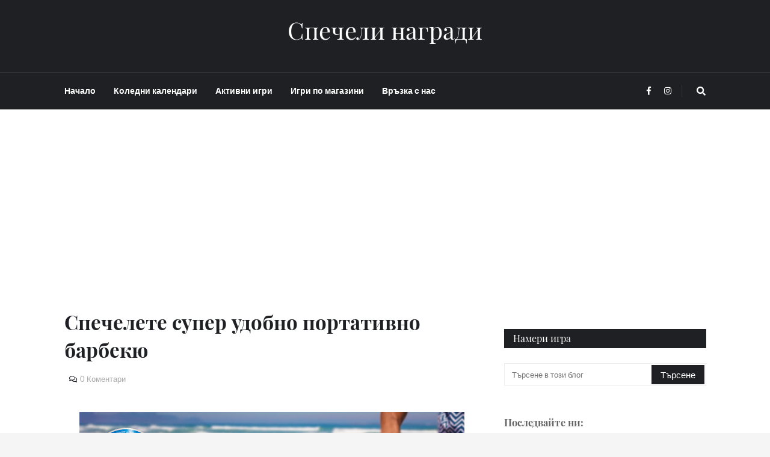

--- FILE ---
content_type: text/html; charset=utf-8
request_url: https://www.google.com/recaptcha/api2/aframe
body_size: 266
content:
<!DOCTYPE HTML><html><head><meta http-equiv="content-type" content="text/html; charset=UTF-8"></head><body><script nonce="RMIVICNO9sRnTn6tL9lNcA">/** Anti-fraud and anti-abuse applications only. See google.com/recaptcha */ try{var clients={'sodar':'https://pagead2.googlesyndication.com/pagead/sodar?'};window.addEventListener("message",function(a){try{if(a.source===window.parent){var b=JSON.parse(a.data);var c=clients[b['id']];if(c){var d=document.createElement('img');d.src=c+b['params']+'&rc='+(localStorage.getItem("rc::a")?sessionStorage.getItem("rc::b"):"");window.document.body.appendChild(d);sessionStorage.setItem("rc::e",parseInt(sessionStorage.getItem("rc::e")||0)+1);localStorage.setItem("rc::h",'1766243644830');}}}catch(b){}});window.parent.postMessage("_grecaptcha_ready", "*");}catch(b){}</script></body></html>